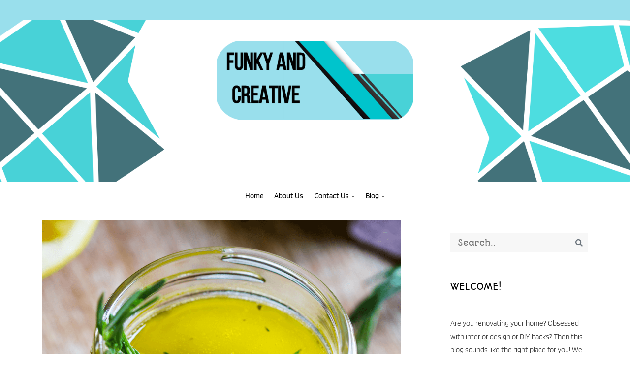

--- FILE ---
content_type: text/html; charset=UTF-8
request_url: https://funkyandcreative.com/essential-diy-natural-home-cleaning-products/
body_size: 15884
content:
<!DOCTYPE html>
<html lang="en-US" class="no-js no-svg">
<head>
    <meta charset="UTF-8">
    <meta name="viewport" content="width=device-width, initial-scale=1">
    <meta name='robots' content='index, follow, max-image-preview:large, max-snippet:-1, max-video-preview:-1' />

	<!-- This site is optimized with the Yoast SEO plugin v26.8 - https://yoast.com/product/yoast-seo-wordpress/ -->
	<title>Essential DIY Natural Home Cleaning Products &#8902; Funky and Creative</title>
	<link rel="canonical" href="https://funkyandcreative.com/essential-diy-natural-home-cleaning-products/" />
	<meta property="og:locale" content="en_US" />
	<meta property="og:type" content="article" />
	<meta property="og:title" content="Essential DIY Natural Home Cleaning Products &#8902; Funky and Creative" />
	<meta property="og:description" content="In the past few years, more people have begun to realize that we can drastically reduce the toxic chemicals in our homes. To maintain a clean and healthy home, you should consider adding these DIY natural alternatives to your cleaning arsenal! The Importance of DIY Natural Home Cleaning There is no question that effective and [&hellip;]" />
	<meta property="og:url" content="http://funkyandcreative.com/essential-diy-natural-home-cleaning-products/" />
	<meta property="og:site_name" content="Funky and Creative" />
	<meta property="article:published_time" content="2023-01-17T13:20:44+00:00" />
	<meta property="article:modified_time" content="2023-11-02T09:45:23+00:00" />
	<meta property="og:image" content="http://funkyandcreative.com/wp-content/uploads/2022/11/Essential-DIY-Natural-Home-Cleaning-Products-1.png" />
	<meta property="og:image:width" content="1080" />
	<meta property="og:image:height" content="1080" />
	<meta property="og:image:type" content="image/png" />
	<meta name="author" content="Rob-Anna-Jonny" />
	<meta name="twitter:card" content="summary_large_image" />
	<meta name="twitter:label1" content="Written by" />
	<meta name="twitter:data1" content="Rob-Anna-Jonny" />
	<meta name="twitter:label2" content="Est. reading time" />
	<meta name="twitter:data2" content="6 minutes" />
	<script type="application/ld+json" class="yoast-schema-graph">{"@context":"https://schema.org","@graph":[{"@type":"Article","@id":"http://funkyandcreative.com/essential-diy-natural-home-cleaning-products/#article","isPartOf":{"@id":"http://funkyandcreative.com/essential-diy-natural-home-cleaning-products/"},"author":{"name":"Rob-Anna-Jonny","@id":"http://funkyandcreative.com/#/schema/person/20e4728885c8c4b61f20bb6a25817938"},"headline":"Essential DIY Natural Home Cleaning Products","datePublished":"2023-01-17T13:20:44+00:00","dateModified":"2023-11-02T09:45:23+00:00","mainEntityOfPage":{"@id":"http://funkyandcreative.com/essential-diy-natural-home-cleaning-products/"},"wordCount":1264,"commentCount":0,"publisher":{"@id":"http://funkyandcreative.com/#/schema/person/20e4728885c8c4b61f20bb6a25817938"},"image":{"@id":"http://funkyandcreative.com/essential-diy-natural-home-cleaning-products/#primaryimage"},"thumbnailUrl":"https://funkyandcreative.com/wp-content/uploads/2022/11/Essential-DIY-Natural-Home-Cleaning-Products-1.png","articleSection":["Blog","Home DIY","Home Renovation"],"inLanguage":"en-US","potentialAction":[{"@type":"CommentAction","name":"Comment","target":["http://funkyandcreative.com/essential-diy-natural-home-cleaning-products/#respond"]}]},{"@type":"WebPage","@id":"http://funkyandcreative.com/essential-diy-natural-home-cleaning-products/","url":"http://funkyandcreative.com/essential-diy-natural-home-cleaning-products/","name":"Essential DIY Natural Home Cleaning Products &#8902; Funky and Creative","isPartOf":{"@id":"http://funkyandcreative.com/#website"},"primaryImageOfPage":{"@id":"http://funkyandcreative.com/essential-diy-natural-home-cleaning-products/#primaryimage"},"image":{"@id":"http://funkyandcreative.com/essential-diy-natural-home-cleaning-products/#primaryimage"},"thumbnailUrl":"https://funkyandcreative.com/wp-content/uploads/2022/11/Essential-DIY-Natural-Home-Cleaning-Products-1.png","datePublished":"2023-01-17T13:20:44+00:00","dateModified":"2023-11-02T09:45:23+00:00","breadcrumb":{"@id":"http://funkyandcreative.com/essential-diy-natural-home-cleaning-products/#breadcrumb"},"inLanguage":"en-US","potentialAction":[{"@type":"ReadAction","target":["http://funkyandcreative.com/essential-diy-natural-home-cleaning-products/"]}]},{"@type":"ImageObject","inLanguage":"en-US","@id":"http://funkyandcreative.com/essential-diy-natural-home-cleaning-products/#primaryimage","url":"https://funkyandcreative.com/wp-content/uploads/2022/11/Essential-DIY-Natural-Home-Cleaning-Products-1.png","contentUrl":"https://funkyandcreative.com/wp-content/uploads/2022/11/Essential-DIY-Natural-Home-Cleaning-Products-1.png","width":1080,"height":1080},{"@type":"BreadcrumbList","@id":"http://funkyandcreative.com/essential-diy-natural-home-cleaning-products/#breadcrumb","itemListElement":[{"@type":"ListItem","position":1,"name":"Home","item":"http://funkyandcreative.com/"},{"@type":"ListItem","position":2,"name":"Essential DIY Natural Home Cleaning Products"}]},{"@type":"WebSite","@id":"http://funkyandcreative.com/#website","url":"http://funkyandcreative.com/","name":"Funky and Creative","description":"","publisher":{"@id":"http://funkyandcreative.com/#/schema/person/20e4728885c8c4b61f20bb6a25817938"},"potentialAction":[{"@type":"SearchAction","target":{"@type":"EntryPoint","urlTemplate":"http://funkyandcreative.com/?s={search_term_string}"},"query-input":{"@type":"PropertyValueSpecification","valueRequired":true,"valueName":"search_term_string"}}],"inLanguage":"en-US"},{"@type":["Person","Organization"],"@id":"http://funkyandcreative.com/#/schema/person/20e4728885c8c4b61f20bb6a25817938","name":"Rob-Anna-Jonny","image":{"@type":"ImageObject","inLanguage":"en-US","@id":"http://funkyandcreative.com/#/schema/person/image/","url":"https://funkyandcreative.com/wp-content/uploads/2021/04/top-pic-1.png","contentUrl":"https://funkyandcreative.com/wp-content/uploads/2021/04/top-pic-1.png","width":500,"height":200,"caption":"Rob-Anna-Jonny"},"logo":{"@id":"http://funkyandcreative.com/#/schema/person/image/"},"sameAs":["http://www.funkyandcreative.com"]}]}</script>
	<!-- / Yoast SEO plugin. -->


<link href='https://fonts.gstatic.com' crossorigin rel='preconnect' />
<link rel="alternate" type="application/rss+xml" title="Funky and Creative &raquo; Feed" href="https://funkyandcreative.com/feed/" />
<link rel="alternate" type="application/rss+xml" title="Funky and Creative &raquo; Comments Feed" href="https://funkyandcreative.com/comments/feed/" />
<link rel="alternate" type="application/rss+xml" title="Funky and Creative &raquo; Essential DIY Natural Home Cleaning Products Comments Feed" href="https://funkyandcreative.com/essential-diy-natural-home-cleaning-products/feed/" />
<link rel="alternate" title="oEmbed (JSON)" type="application/json+oembed" href="https://funkyandcreative.com/wp-json/oembed/1.0/embed?url=https%3A%2F%2Ffunkyandcreative.com%2Fessential-diy-natural-home-cleaning-products%2F" />
<link rel="alternate" title="oEmbed (XML)" type="text/xml+oembed" href="https://funkyandcreative.com/wp-json/oembed/1.0/embed?url=https%3A%2F%2Ffunkyandcreative.com%2Fessential-diy-natural-home-cleaning-products%2F&#038;format=xml" />
<style id='wp-img-auto-sizes-contain-inline-css' type='text/css'>
img:is([sizes=auto i],[sizes^="auto," i]){contain-intrinsic-size:3000px 1500px}
/*# sourceURL=wp-img-auto-sizes-contain-inline-css */
</style>
<link rel='stylesheet' id='front-css-css' href='https://funkyandcreative.com/wp-content/plugins/fully-background-manager/assets/css/fbm_front.css?ver=6.9' type='text/css' media='all' />
<style id='wp-emoji-styles-inline-css' type='text/css'>

	img.wp-smiley, img.emoji {
		display: inline !important;
		border: none !important;
		box-shadow: none !important;
		height: 1em !important;
		width: 1em !important;
		margin: 0 0.07em !important;
		vertical-align: -0.1em !important;
		background: none !important;
		padding: 0 !important;
	}
/*# sourceURL=wp-emoji-styles-inline-css */
</style>
<style id='wp-block-library-inline-css' type='text/css'>
:root{--wp-block-synced-color:#7a00df;--wp-block-synced-color--rgb:122,0,223;--wp-bound-block-color:var(--wp-block-synced-color);--wp-editor-canvas-background:#ddd;--wp-admin-theme-color:#007cba;--wp-admin-theme-color--rgb:0,124,186;--wp-admin-theme-color-darker-10:#006ba1;--wp-admin-theme-color-darker-10--rgb:0,107,160.5;--wp-admin-theme-color-darker-20:#005a87;--wp-admin-theme-color-darker-20--rgb:0,90,135;--wp-admin-border-width-focus:2px}@media (min-resolution:192dpi){:root{--wp-admin-border-width-focus:1.5px}}.wp-element-button{cursor:pointer}:root .has-very-light-gray-background-color{background-color:#eee}:root .has-very-dark-gray-background-color{background-color:#313131}:root .has-very-light-gray-color{color:#eee}:root .has-very-dark-gray-color{color:#313131}:root .has-vivid-green-cyan-to-vivid-cyan-blue-gradient-background{background:linear-gradient(135deg,#00d084,#0693e3)}:root .has-purple-crush-gradient-background{background:linear-gradient(135deg,#34e2e4,#4721fb 50%,#ab1dfe)}:root .has-hazy-dawn-gradient-background{background:linear-gradient(135deg,#faaca8,#dad0ec)}:root .has-subdued-olive-gradient-background{background:linear-gradient(135deg,#fafae1,#67a671)}:root .has-atomic-cream-gradient-background{background:linear-gradient(135deg,#fdd79a,#004a59)}:root .has-nightshade-gradient-background{background:linear-gradient(135deg,#330968,#31cdcf)}:root .has-midnight-gradient-background{background:linear-gradient(135deg,#020381,#2874fc)}:root{--wp--preset--font-size--normal:16px;--wp--preset--font-size--huge:42px}.has-regular-font-size{font-size:1em}.has-larger-font-size{font-size:2.625em}.has-normal-font-size{font-size:var(--wp--preset--font-size--normal)}.has-huge-font-size{font-size:var(--wp--preset--font-size--huge)}.has-text-align-center{text-align:center}.has-text-align-left{text-align:left}.has-text-align-right{text-align:right}.has-fit-text{white-space:nowrap!important}#end-resizable-editor-section{display:none}.aligncenter{clear:both}.items-justified-left{justify-content:flex-start}.items-justified-center{justify-content:center}.items-justified-right{justify-content:flex-end}.items-justified-space-between{justify-content:space-between}.screen-reader-text{border:0;clip-path:inset(50%);height:1px;margin:-1px;overflow:hidden;padding:0;position:absolute;width:1px;word-wrap:normal!important}.screen-reader-text:focus{background-color:#ddd;clip-path:none;color:#444;display:block;font-size:1em;height:auto;left:5px;line-height:normal;padding:15px 23px 14px;text-decoration:none;top:5px;width:auto;z-index:100000}html :where(.has-border-color){border-style:solid}html :where([style*=border-top-color]){border-top-style:solid}html :where([style*=border-right-color]){border-right-style:solid}html :where([style*=border-bottom-color]){border-bottom-style:solid}html :where([style*=border-left-color]){border-left-style:solid}html :where([style*=border-width]){border-style:solid}html :where([style*=border-top-width]){border-top-style:solid}html :where([style*=border-right-width]){border-right-style:solid}html :where([style*=border-bottom-width]){border-bottom-style:solid}html :where([style*=border-left-width]){border-left-style:solid}html :where(img[class*=wp-image-]){height:auto;max-width:100%}:where(figure){margin:0 0 1em}html :where(.is-position-sticky){--wp-admin--admin-bar--position-offset:var(--wp-admin--admin-bar--height,0px)}@media screen and (max-width:600px){html :where(.is-position-sticky){--wp-admin--admin-bar--position-offset:0px}}

/*# sourceURL=wp-block-library-inline-css */
</style><style id='global-styles-inline-css' type='text/css'>
:root{--wp--preset--aspect-ratio--square: 1;--wp--preset--aspect-ratio--4-3: 4/3;--wp--preset--aspect-ratio--3-4: 3/4;--wp--preset--aspect-ratio--3-2: 3/2;--wp--preset--aspect-ratio--2-3: 2/3;--wp--preset--aspect-ratio--16-9: 16/9;--wp--preset--aspect-ratio--9-16: 9/16;--wp--preset--color--black: #000000;--wp--preset--color--cyan-bluish-gray: #abb8c3;--wp--preset--color--white: #ffffff;--wp--preset--color--pale-pink: #f78da7;--wp--preset--color--vivid-red: #cf2e2e;--wp--preset--color--luminous-vivid-orange: #ff6900;--wp--preset--color--luminous-vivid-amber: #fcb900;--wp--preset--color--light-green-cyan: #7bdcb5;--wp--preset--color--vivid-green-cyan: #00d084;--wp--preset--color--pale-cyan-blue: #8ed1fc;--wp--preset--color--vivid-cyan-blue: #0693e3;--wp--preset--color--vivid-purple: #9b51e0;--wp--preset--gradient--vivid-cyan-blue-to-vivid-purple: linear-gradient(135deg,rgb(6,147,227) 0%,rgb(155,81,224) 100%);--wp--preset--gradient--light-green-cyan-to-vivid-green-cyan: linear-gradient(135deg,rgb(122,220,180) 0%,rgb(0,208,130) 100%);--wp--preset--gradient--luminous-vivid-amber-to-luminous-vivid-orange: linear-gradient(135deg,rgb(252,185,0) 0%,rgb(255,105,0) 100%);--wp--preset--gradient--luminous-vivid-orange-to-vivid-red: linear-gradient(135deg,rgb(255,105,0) 0%,rgb(207,46,46) 100%);--wp--preset--gradient--very-light-gray-to-cyan-bluish-gray: linear-gradient(135deg,rgb(238,238,238) 0%,rgb(169,184,195) 100%);--wp--preset--gradient--cool-to-warm-spectrum: linear-gradient(135deg,rgb(74,234,220) 0%,rgb(151,120,209) 20%,rgb(207,42,186) 40%,rgb(238,44,130) 60%,rgb(251,105,98) 80%,rgb(254,248,76) 100%);--wp--preset--gradient--blush-light-purple: linear-gradient(135deg,rgb(255,206,236) 0%,rgb(152,150,240) 100%);--wp--preset--gradient--blush-bordeaux: linear-gradient(135deg,rgb(254,205,165) 0%,rgb(254,45,45) 50%,rgb(107,0,62) 100%);--wp--preset--gradient--luminous-dusk: linear-gradient(135deg,rgb(255,203,112) 0%,rgb(199,81,192) 50%,rgb(65,88,208) 100%);--wp--preset--gradient--pale-ocean: linear-gradient(135deg,rgb(255,245,203) 0%,rgb(182,227,212) 50%,rgb(51,167,181) 100%);--wp--preset--gradient--electric-grass: linear-gradient(135deg,rgb(202,248,128) 0%,rgb(113,206,126) 100%);--wp--preset--gradient--midnight: linear-gradient(135deg,rgb(2,3,129) 0%,rgb(40,116,252) 100%);--wp--preset--font-size--small: 13px;--wp--preset--font-size--medium: 20px;--wp--preset--font-size--large: 36px;--wp--preset--font-size--x-large: 42px;--wp--preset--font-family--blinker: Blinker;--wp--preset--font-family--autour-one: Autour One;--wp--preset--spacing--20: 0.44rem;--wp--preset--spacing--30: 0.67rem;--wp--preset--spacing--40: 1rem;--wp--preset--spacing--50: 1.5rem;--wp--preset--spacing--60: 2.25rem;--wp--preset--spacing--70: 3.38rem;--wp--preset--spacing--80: 5.06rem;--wp--preset--shadow--natural: 6px 6px 9px rgba(0, 0, 0, 0.2);--wp--preset--shadow--deep: 12px 12px 50px rgba(0, 0, 0, 0.4);--wp--preset--shadow--sharp: 6px 6px 0px rgba(0, 0, 0, 0.2);--wp--preset--shadow--outlined: 6px 6px 0px -3px rgb(255, 255, 255), 6px 6px rgb(0, 0, 0);--wp--preset--shadow--crisp: 6px 6px 0px rgb(0, 0, 0);}:where(.is-layout-flex){gap: 0.5em;}:where(.is-layout-grid){gap: 0.5em;}body .is-layout-flex{display: flex;}.is-layout-flex{flex-wrap: wrap;align-items: center;}.is-layout-flex > :is(*, div){margin: 0;}body .is-layout-grid{display: grid;}.is-layout-grid > :is(*, div){margin: 0;}:where(.wp-block-columns.is-layout-flex){gap: 2em;}:where(.wp-block-columns.is-layout-grid){gap: 2em;}:where(.wp-block-post-template.is-layout-flex){gap: 1.25em;}:where(.wp-block-post-template.is-layout-grid){gap: 1.25em;}.has-black-color{color: var(--wp--preset--color--black) !important;}.has-cyan-bluish-gray-color{color: var(--wp--preset--color--cyan-bluish-gray) !important;}.has-white-color{color: var(--wp--preset--color--white) !important;}.has-pale-pink-color{color: var(--wp--preset--color--pale-pink) !important;}.has-vivid-red-color{color: var(--wp--preset--color--vivid-red) !important;}.has-luminous-vivid-orange-color{color: var(--wp--preset--color--luminous-vivid-orange) !important;}.has-luminous-vivid-amber-color{color: var(--wp--preset--color--luminous-vivid-amber) !important;}.has-light-green-cyan-color{color: var(--wp--preset--color--light-green-cyan) !important;}.has-vivid-green-cyan-color{color: var(--wp--preset--color--vivid-green-cyan) !important;}.has-pale-cyan-blue-color{color: var(--wp--preset--color--pale-cyan-blue) !important;}.has-vivid-cyan-blue-color{color: var(--wp--preset--color--vivid-cyan-blue) !important;}.has-vivid-purple-color{color: var(--wp--preset--color--vivid-purple) !important;}.has-black-background-color{background-color: var(--wp--preset--color--black) !important;}.has-cyan-bluish-gray-background-color{background-color: var(--wp--preset--color--cyan-bluish-gray) !important;}.has-white-background-color{background-color: var(--wp--preset--color--white) !important;}.has-pale-pink-background-color{background-color: var(--wp--preset--color--pale-pink) !important;}.has-vivid-red-background-color{background-color: var(--wp--preset--color--vivid-red) !important;}.has-luminous-vivid-orange-background-color{background-color: var(--wp--preset--color--luminous-vivid-orange) !important;}.has-luminous-vivid-amber-background-color{background-color: var(--wp--preset--color--luminous-vivid-amber) !important;}.has-light-green-cyan-background-color{background-color: var(--wp--preset--color--light-green-cyan) !important;}.has-vivid-green-cyan-background-color{background-color: var(--wp--preset--color--vivid-green-cyan) !important;}.has-pale-cyan-blue-background-color{background-color: var(--wp--preset--color--pale-cyan-blue) !important;}.has-vivid-cyan-blue-background-color{background-color: var(--wp--preset--color--vivid-cyan-blue) !important;}.has-vivid-purple-background-color{background-color: var(--wp--preset--color--vivid-purple) !important;}.has-black-border-color{border-color: var(--wp--preset--color--black) !important;}.has-cyan-bluish-gray-border-color{border-color: var(--wp--preset--color--cyan-bluish-gray) !important;}.has-white-border-color{border-color: var(--wp--preset--color--white) !important;}.has-pale-pink-border-color{border-color: var(--wp--preset--color--pale-pink) !important;}.has-vivid-red-border-color{border-color: var(--wp--preset--color--vivid-red) !important;}.has-luminous-vivid-orange-border-color{border-color: var(--wp--preset--color--luminous-vivid-orange) !important;}.has-luminous-vivid-amber-border-color{border-color: var(--wp--preset--color--luminous-vivid-amber) !important;}.has-light-green-cyan-border-color{border-color: var(--wp--preset--color--light-green-cyan) !important;}.has-vivid-green-cyan-border-color{border-color: var(--wp--preset--color--vivid-green-cyan) !important;}.has-pale-cyan-blue-border-color{border-color: var(--wp--preset--color--pale-cyan-blue) !important;}.has-vivid-cyan-blue-border-color{border-color: var(--wp--preset--color--vivid-cyan-blue) !important;}.has-vivid-purple-border-color{border-color: var(--wp--preset--color--vivid-purple) !important;}.has-vivid-cyan-blue-to-vivid-purple-gradient-background{background: var(--wp--preset--gradient--vivid-cyan-blue-to-vivid-purple) !important;}.has-light-green-cyan-to-vivid-green-cyan-gradient-background{background: var(--wp--preset--gradient--light-green-cyan-to-vivid-green-cyan) !important;}.has-luminous-vivid-amber-to-luminous-vivid-orange-gradient-background{background: var(--wp--preset--gradient--luminous-vivid-amber-to-luminous-vivid-orange) !important;}.has-luminous-vivid-orange-to-vivid-red-gradient-background{background: var(--wp--preset--gradient--luminous-vivid-orange-to-vivid-red) !important;}.has-very-light-gray-to-cyan-bluish-gray-gradient-background{background: var(--wp--preset--gradient--very-light-gray-to-cyan-bluish-gray) !important;}.has-cool-to-warm-spectrum-gradient-background{background: var(--wp--preset--gradient--cool-to-warm-spectrum) !important;}.has-blush-light-purple-gradient-background{background: var(--wp--preset--gradient--blush-light-purple) !important;}.has-blush-bordeaux-gradient-background{background: var(--wp--preset--gradient--blush-bordeaux) !important;}.has-luminous-dusk-gradient-background{background: var(--wp--preset--gradient--luminous-dusk) !important;}.has-pale-ocean-gradient-background{background: var(--wp--preset--gradient--pale-ocean) !important;}.has-electric-grass-gradient-background{background: var(--wp--preset--gradient--electric-grass) !important;}.has-midnight-gradient-background{background: var(--wp--preset--gradient--midnight) !important;}.has-small-font-size{font-size: var(--wp--preset--font-size--small) !important;}.has-medium-font-size{font-size: var(--wp--preset--font-size--medium) !important;}.has-large-font-size{font-size: var(--wp--preset--font-size--large) !important;}.has-x-large-font-size{font-size: var(--wp--preset--font-size--x-large) !important;}.has-blinker-font-family{font-family: var(--wp--preset--font-family--blinker) !important;}.has-autour-one-font-family{font-family: var(--wp--preset--font-family--autour-one) !important;}
/*# sourceURL=global-styles-inline-css */
</style>

<style id='classic-theme-styles-inline-css' type='text/css'>
/*! This file is auto-generated */
.wp-block-button__link{color:#fff;background-color:#32373c;border-radius:9999px;box-shadow:none;text-decoration:none;padding:calc(.667em + 2px) calc(1.333em + 2px);font-size:1.125em}.wp-block-file__button{background:#32373c;color:#fff;text-decoration:none}
/*# sourceURL=/wp-includes/css/classic-themes.min.css */
</style>
<link rel='stylesheet' id='nasio-css-css' href='https://funkyandcreative.com/wp-content/themes/nasio/style.min.css?ver=2.3.2' type='text/css' media='all' />
<link rel='stylesheet' id='animate-css' href='https://funkyandcreative.com/wp-content/plugins/powerpack-addon-for-beaver-builder/assets/css/animate.min.css?ver=3.5.1' type='text/css' media='all' />
<script type="text/javascript" src="https://funkyandcreative.com/wp-includes/js/jquery/jquery.min.js?ver=3.7.1" id="jquery-core-js"></script>
<script type="text/javascript" src="https://funkyandcreative.com/wp-includes/js/jquery/jquery-migrate.min.js?ver=3.4.1" id="jquery-migrate-js"></script>
<link rel="https://api.w.org/" href="https://funkyandcreative.com/wp-json/" /><link rel="alternate" title="JSON" type="application/json" href="https://funkyandcreative.com/wp-json/wp/v2/posts/481" /><link rel="EditURI" type="application/rsd+xml" title="RSD" href="https://funkyandcreative.com/xmlrpc.php?rsd" />
<meta name="generator" content="WordPress 6.9" />
<link rel='shortlink' href='https://funkyandcreative.com/?p=481' />
    <style type="text/css">
    h1, h2, h3 {
        color: #000;
    }
    .top-bar {
        background-color: #99dfec;
	}
		.site-title a {
		color: #blank;
	}
	    header .navbar a {
        color: #000000	}

    </style>
    	
	<style type="text/css">
	body.dark-mode #content, 
	body.dark-mode header, 
	body.dark-mode #content *:not(.post-meta):not(a),
	.dark-mode .site-footer {
        background-color: #393939;
	}
	</style> 
	
		
	<style type="text/css">
	.default.custom_logo{
		display: inline	}
	</style> 
	
	<meta property="og:image" content="https://funkyandcreative.com/wp-content/uploads/2022/11/Essential-DIY-Natural-Home-Cleaning-Products-1.png" />    
    <style type="text/css">

    .header-image {
        height: 330px;
        background-repeat: no-repeat;
        background-size: cover;
        background-position: center;
        position: relative;
        padding-bottom: .7em;
    }
    .site-title {
        bottom: 5px;
        left: 0;
        right: 0;
        position: absolute;
        width: 100%;
    }

</style>
<style type="text/css" id="custom-background-css">
body.custom-background { background-color: #ffffff; background-image: url("https://funkyandcreative.com/wp-content/uploads/2021/04/background.png"); background-position: left top; background-size: cover; background-repeat: no-repeat; background-attachment: fixed; }
</style>
	<link rel="icon" href="https://funkyandcreative.com/wp-content/uploads/2021/04/logo-150x150.png" sizes="32x32" />
<link rel="icon" href="https://funkyandcreative.com/wp-content/uploads/2021/04/logo-300x300.png" sizes="192x192" />
<link rel="apple-touch-icon" href="https://funkyandcreative.com/wp-content/uploads/2021/04/logo-300x300.png" />
<meta name="msapplication-TileImage" content="https://funkyandcreative.com/wp-content/uploads/2021/04/logo-300x300.png" />
	<!-- Fonts Plugin CSS - https://fontsplugin.com/ -->
	<style>
		/* Cached: January 21, 2026 at 10:49am */
/* latin-ext */
@font-face {
  font-family: 'Autour One';
  font-style: normal;
  font-weight: 400;
  font-display: swap;
  src: url(https://fonts.gstatic.com/s/autourone/v25/UqyVK80cP25l3fJgbdfbo5BcV_cx.woff2) format('woff2');
  unicode-range: U+0100-02BA, U+02BD-02C5, U+02C7-02CC, U+02CE-02D7, U+02DD-02FF, U+0304, U+0308, U+0329, U+1D00-1DBF, U+1E00-1E9F, U+1EF2-1EFF, U+2020, U+20A0-20AB, U+20AD-20C0, U+2113, U+2C60-2C7F, U+A720-A7FF;
}
/* latin */
@font-face {
  font-family: 'Autour One';
  font-style: normal;
  font-weight: 400;
  font-display: swap;
  src: url(https://fonts.gstatic.com/s/autourone/v25/UqyVK80cP25l3fJgbdfbo55cVw.woff2) format('woff2');
  unicode-range: U+0000-00FF, U+0131, U+0152-0153, U+02BB-02BC, U+02C6, U+02DA, U+02DC, U+0304, U+0308, U+0329, U+2000-206F, U+20AC, U+2122, U+2191, U+2193, U+2212, U+2215, U+FEFF, U+FFFD;
}
/* latin-ext */
@font-face {
  font-family: 'Blinker';
  font-style: normal;
  font-weight: 100;
  font-display: swap;
  src: url(https://fonts.gstatic.com/s/blinker/v14/cIf_MaFatEE-VTaP_E2RbUEDoIs.woff2) format('woff2');
  unicode-range: U+0100-02BA, U+02BD-02C5, U+02C7-02CC, U+02CE-02D7, U+02DD-02FF, U+0304, U+0308, U+0329, U+1D00-1DBF, U+1E00-1E9F, U+1EF2-1EFF, U+2020, U+20A0-20AB, U+20AD-20C0, U+2113, U+2C60-2C7F, U+A720-A7FF;
}
/* latin */
@font-face {
  font-family: 'Blinker';
  font-style: normal;
  font-weight: 100;
  font-display: swap;
  src: url(https://fonts.gstatic.com/s/blinker/v14/cIf_MaFatEE-VTaP_E2RY0ED.woff2) format('woff2');
  unicode-range: U+0000-00FF, U+0131, U+0152-0153, U+02BB-02BC, U+02C6, U+02DA, U+02DC, U+0304, U+0308, U+0329, U+2000-206F, U+20AC, U+2122, U+2191, U+2193, U+2212, U+2215, U+FEFF, U+FFFD;
}
/* latin-ext */
@font-face {
  font-family: 'Blinker';
  font-style: normal;
  font-weight: 200;
  font-display: swap;
  src: url(https://fonts.gstatic.com/s/blinker/v14/cIf4MaFatEE-VTaP_OGAdGgmnbJk.woff2) format('woff2');
  unicode-range: U+0100-02BA, U+02BD-02C5, U+02C7-02CC, U+02CE-02D7, U+02DD-02FF, U+0304, U+0308, U+0329, U+1D00-1DBF, U+1E00-1E9F, U+1EF2-1EFF, U+2020, U+20A0-20AB, U+20AD-20C0, U+2113, U+2C60-2C7F, U+A720-A7FF;
}
/* latin */
@font-face {
  font-family: 'Blinker';
  font-style: normal;
  font-weight: 200;
  font-display: swap;
  src: url(https://fonts.gstatic.com/s/blinker/v14/cIf4MaFatEE-VTaP_OGAdGYmnQ.woff2) format('woff2');
  unicode-range: U+0000-00FF, U+0131, U+0152-0153, U+02BB-02BC, U+02C6, U+02DA, U+02DC, U+0304, U+0308, U+0329, U+2000-206F, U+20AC, U+2122, U+2191, U+2193, U+2212, U+2215, U+FEFF, U+FFFD;
}
/* latin-ext */
@font-face {
  font-family: 'Blinker';
  font-style: normal;
  font-weight: 300;
  font-display: swap;
  src: url(https://fonts.gstatic.com/s/blinker/v14/cIf4MaFatEE-VTaP_IWDdGgmnbJk.woff2) format('woff2');
  unicode-range: U+0100-02BA, U+02BD-02C5, U+02C7-02CC, U+02CE-02D7, U+02DD-02FF, U+0304, U+0308, U+0329, U+1D00-1DBF, U+1E00-1E9F, U+1EF2-1EFF, U+2020, U+20A0-20AB, U+20AD-20C0, U+2113, U+2C60-2C7F, U+A720-A7FF;
}
/* latin */
@font-face {
  font-family: 'Blinker';
  font-style: normal;
  font-weight: 300;
  font-display: swap;
  src: url(https://fonts.gstatic.com/s/blinker/v14/cIf4MaFatEE-VTaP_IWDdGYmnQ.woff2) format('woff2');
  unicode-range: U+0000-00FF, U+0131, U+0152-0153, U+02BB-02BC, U+02C6, U+02DA, U+02DC, U+0304, U+0308, U+0329, U+2000-206F, U+20AC, U+2122, U+2191, U+2193, U+2212, U+2215, U+FEFF, U+FFFD;
}
/* latin-ext */
@font-face {
  font-family: 'Blinker';
  font-style: normal;
  font-weight: 400;
  font-display: swap;
  src: url(https://fonts.gstatic.com/s/blinker/v14/cIf9MaFatEE-VTaP9CChYVkH.woff2) format('woff2');
  unicode-range: U+0100-02BA, U+02BD-02C5, U+02C7-02CC, U+02CE-02D7, U+02DD-02FF, U+0304, U+0308, U+0329, U+1D00-1DBF, U+1E00-1E9F, U+1EF2-1EFF, U+2020, U+20A0-20AB, U+20AD-20C0, U+2113, U+2C60-2C7F, U+A720-A7FF;
}
/* latin */
@font-face {
  font-family: 'Blinker';
  font-style: normal;
  font-weight: 400;
  font-display: swap;
  src: url(https://fonts.gstatic.com/s/blinker/v14/cIf9MaFatEE-VTaP9C6hYQ.woff2) format('woff2');
  unicode-range: U+0000-00FF, U+0131, U+0152-0153, U+02BB-02BC, U+02C6, U+02DA, U+02DC, U+0304, U+0308, U+0329, U+2000-206F, U+20AC, U+2122, U+2191, U+2193, U+2212, U+2215, U+FEFF, U+FFFD;
}
/* latin-ext */
@font-face {
  font-family: 'Blinker';
  font-style: normal;
  font-weight: 600;
  font-display: swap;
  src: url(https://fonts.gstatic.com/s/blinker/v14/cIf4MaFatEE-VTaP_PGFdGgmnbJk.woff2) format('woff2');
  unicode-range: U+0100-02BA, U+02BD-02C5, U+02C7-02CC, U+02CE-02D7, U+02DD-02FF, U+0304, U+0308, U+0329, U+1D00-1DBF, U+1E00-1E9F, U+1EF2-1EFF, U+2020, U+20A0-20AB, U+20AD-20C0, U+2113, U+2C60-2C7F, U+A720-A7FF;
}
/* latin */
@font-face {
  font-family: 'Blinker';
  font-style: normal;
  font-weight: 600;
  font-display: swap;
  src: url(https://fonts.gstatic.com/s/blinker/v14/cIf4MaFatEE-VTaP_PGFdGYmnQ.woff2) format('woff2');
  unicode-range: U+0000-00FF, U+0131, U+0152-0153, U+02BB-02BC, U+02C6, U+02DA, U+02DC, U+0304, U+0308, U+0329, U+2000-206F, U+20AC, U+2122, U+2191, U+2193, U+2212, U+2215, U+FEFF, U+FFFD;
}
/* latin-ext */
@font-face {
  font-family: 'Blinker';
  font-style: normal;
  font-weight: 700;
  font-display: swap;
  src: url(https://fonts.gstatic.com/s/blinker/v14/cIf4MaFatEE-VTaP_JWEdGgmnbJk.woff2) format('woff2');
  unicode-range: U+0100-02BA, U+02BD-02C5, U+02C7-02CC, U+02CE-02D7, U+02DD-02FF, U+0304, U+0308, U+0329, U+1D00-1DBF, U+1E00-1E9F, U+1EF2-1EFF, U+2020, U+20A0-20AB, U+20AD-20C0, U+2113, U+2C60-2C7F, U+A720-A7FF;
}
/* latin */
@font-face {
  font-family: 'Blinker';
  font-style: normal;
  font-weight: 700;
  font-display: swap;
  src: url(https://fonts.gstatic.com/s/blinker/v14/cIf4MaFatEE-VTaP_JWEdGYmnQ.woff2) format('woff2');
  unicode-range: U+0000-00FF, U+0131, U+0152-0153, U+02BB-02BC, U+02C6, U+02DA, U+02DC, U+0304, U+0308, U+0329, U+2000-206F, U+20AC, U+2122, U+2191, U+2193, U+2212, U+2215, U+FEFF, U+FFFD;
}
/* latin-ext */
@font-face {
  font-family: 'Blinker';
  font-style: normal;
  font-weight: 800;
  font-display: swap;
  src: url(https://fonts.gstatic.com/s/blinker/v14/cIf4MaFatEE-VTaP_ImHdGgmnbJk.woff2) format('woff2');
  unicode-range: U+0100-02BA, U+02BD-02C5, U+02C7-02CC, U+02CE-02D7, U+02DD-02FF, U+0304, U+0308, U+0329, U+1D00-1DBF, U+1E00-1E9F, U+1EF2-1EFF, U+2020, U+20A0-20AB, U+20AD-20C0, U+2113, U+2C60-2C7F, U+A720-A7FF;
}
/* latin */
@font-face {
  font-family: 'Blinker';
  font-style: normal;
  font-weight: 800;
  font-display: swap;
  src: url(https://fonts.gstatic.com/s/blinker/v14/cIf4MaFatEE-VTaP_ImHdGYmnQ.woff2) format('woff2');
  unicode-range: U+0000-00FF, U+0131, U+0152-0153, U+02BB-02BC, U+02C6, U+02DA, U+02DC, U+0304, U+0308, U+0329, U+2000-206F, U+20AC, U+2122, U+2191, U+2193, U+2212, U+2215, U+FEFF, U+FFFD;
}
/* latin-ext */
@font-face {
  font-family: 'Blinker';
  font-style: normal;
  font-weight: 900;
  font-display: swap;
  src: url(https://fonts.gstatic.com/s/blinker/v14/cIf4MaFatEE-VTaP_K2GdGgmnbJk.woff2) format('woff2');
  unicode-range: U+0100-02BA, U+02BD-02C5, U+02C7-02CC, U+02CE-02D7, U+02DD-02FF, U+0304, U+0308, U+0329, U+1D00-1DBF, U+1E00-1E9F, U+1EF2-1EFF, U+2020, U+20A0-20AB, U+20AD-20C0, U+2113, U+2C60-2C7F, U+A720-A7FF;
}
/* latin */
@font-face {
  font-family: 'Blinker';
  font-style: normal;
  font-weight: 900;
  font-display: swap;
  src: url(https://fonts.gstatic.com/s/blinker/v14/cIf4MaFatEE-VTaP_K2GdGYmnQ.woff2) format('woff2');
  unicode-range: U+0000-00FF, U+0131, U+0152-0153, U+02BB-02BC, U+02C6, U+02DA, U+02DC, U+0304, U+0308, U+0329, U+2000-206F, U+20AC, U+2122, U+2191, U+2193, U+2212, U+2215, U+FEFF, U+FFFD;
}

:root {
--font-base: Blinker;
--font-headings: Autour One;
--font-input: Autour One;
}
body, #content, .entry-content, .post-content, .page-content, .post-excerpt, .entry-summary, .entry-excerpt, .widget-area, .widget, .sidebar, #sidebar, footer, .footer, #footer, .site-footer {
font-family: "Blinker";
 }
#site-title, .site-title, #site-title a, .site-title a, .entry-title, .entry-title a, h1, h2, h3, h4, h5, h6, .widget-title, .elementor-heading-title {
font-family: "Autour One";
 }
button, .button, input, select, textarea, .wp-block-button, .wp-block-button__link {
font-family: "Autour One";
 }
#site-title, .site-title, #site-title a, .site-title a, #site-logo, #site-logo a, #logo, #logo a, .logo, .logo a, .wp-block-site-title, .wp-block-site-title a {
font-family: "Autour One";
 }
#site-description, .site-description, #site-tagline, .site-tagline, .wp-block-site-tagline {
font-family: "Blinker";
 }
.entry-content, .entry-content p, .post-content, .page-content, .post-excerpt, .entry-summary, .entry-excerpt, .excerpt, .excerpt p, .type-post p, .type-page p, .wp-block-post-content, .wp-block-post-excerpt, .elementor, .elementor p {
font-family: "Blinker";
 }
.wp-block-post-title, .wp-block-post-title a, .entry-title, .entry-title a, .post-title, .post-title a, .page-title, .entry-content h1, #content h1, .type-post h1, .type-page h1, .elementor h1 {
font-family: "Autour One";
 }
.entry-content h2, .post-content h2, .page-content h2, #content h2, .type-post h2, .type-page h2, .elementor h2 {
font-family: "Autour One";
 }
.entry-content h3, .post-content h3, .page-content h3, #content h3, .type-post h3, .type-page h3, .elementor h3 {
font-family: "Autour One";
 }
.entry-content h4, .post-content h4, .page-content h4, #content h4, .type-post h4, .type-page h4, .elementor h4 {
font-family: "Autour One";
 }
.entry-content h5, .post-content h5, .page-content h5, #content h5, .type-post h5, .type-page h5, .elementor h5 {
font-family: "Autour One";
 }
.entry-content h6, .post-content h6, .page-content h6, #content h6, .type-post h6, .type-page h6, .elementor h6 {
font-family: "Autour One";
 }
.widget-title, .widget-area h1, .widget-area h2, .widget-area h3, .widget-area h4, .widget-area h5, .widget-area h6, #secondary h1, #secondary h2, #secondary h3, #secondary h4, #secondary h5, #secondary h6 {
font-family: "Autour One";
 }
.widget-area, .widget, .sidebar, #sidebar, #secondary {
font-family: "Blinker";
 }
footer h1, footer h2, footer h3, footer h4, footer h5, footer h6, .footer h1, .footer h2, .footer h3, .footer h4, .footer h5, .footer h6, #footer h1, #footer h2, #footer h3, #footer h4, #footer h5, #footer h6 {
font-family: "Autour One";
 }
footer, #footer, .footer, .site-footer {
font-family: "Blinker";
 }
	</style>
	<!-- Fonts Plugin CSS -->
	<link rel='stylesheet' id='mediaelement-css' href='https://funkyandcreative.com/wp-includes/js/mediaelement/mediaelementplayer-legacy.min.css?ver=4.2.17' type='text/css' media='all' />
<link rel='stylesheet' id='wp-mediaelement-css' href='https://funkyandcreative.com/wp-includes/js/mediaelement/wp-mediaelement.min.css?ver=6.9' type='text/css' media='all' />
<link rel='stylesheet' id='font-awesome-5-css' href='https://funkyandcreative.com/wp-content/plugins/beaver-builder-lite-version/fonts/fontawesome/5.15.4/css/all.min.css?ver=2.9.4.2' type='text/css' media='all' />
<link rel='stylesheet' id='font-awesome-css' href='https://funkyandcreative.com/wp-content/plugins/beaver-builder-lite-version/fonts/fontawesome/5.15.4/css/v4-shims.min.css?ver=2.9.4.2' type='text/css' media='all' />
<link rel='stylesheet' id='Merriweather-css' href='//fonts.googleapis.com/css?family=Merriweather&#038;display=swap&#038;ver=6.9' type='text/css' media='all' />
<link rel='stylesheet' id='OpenSans-css' href='//fonts.googleapis.com/css2?family=Open+Sans%3Awght%40300%3B400&#038;display=swap&#038;ver=6.9' type='text/css' media='all' />
</head>
<body class="wp-singular post-template-default single single-post postid-481 single-format-standard custom-background wp-custom-logo wp-theme-nasio fl-builder-lite-2-9-4-2 fl-no-js fully-background">
        <main id="root" class="wrap" >
        <header role="banner">
            <div class="top-bar">
                <div class="container">
                    <div class="row">
                        <div class="social">
                        <a class="screen-reader-text skip-link" href="#site-navigation">Skip to main menu</a>
                        <a class="screen-reader-text skip-link" href="#content">Skip to content</a>
                                                    </div>
                    </div>
                </div>
            </div>

            <div class="header-wrapper">
                <div class="row header-image"                     style="background-image:url(https://funkyandcreative.com/wp-content/uploads/2021/04/header-2.png);" >
                    <div class="header-wrapper text-center">
                        <div class="toggle-icon absolute-toggle d-block" data-toggle="collapse"
                            data-target="#navbarMenu" aria-controls="navbarMenu" aria-expanded="false"
                            aria-label="Toggle navigation" role="button"><span class="burger-lines"></span>
                        </div>
                            <a href="https://funkyandcreative.com">
                                            <img class="custom_logo" src="https://funkyandcreative.com/wp-content/uploads/2021/04/top-pic-1.png" alt="site-logo" /></a>                    </div>
                </div>
            </div>
            <!--Navigation-->
            <nav id="site-navigation" class="navbar navbar-expand-lg nav" role="navigation"
    aria-label="Top Menu">
    <div class="container">
        <div class="navbar-collapse collapse" id="navbarMenu">
            <ul id="top-menu" class="navbar-nav mx-auto"><li id="menu-item-323" class="menu-item menu-item-type-post_type menu-item-object-page menu-item-home menu-item-323"><a href="https://funkyandcreative.com/">Home</a></li>
<li id="menu-item-23" class="menu-item menu-item-type-post_type menu-item-object-page menu-item-23"><a href="https://funkyandcreative.com/about-us/">About Us</a></li>
<li id="menu-item-24" class="menu-item menu-item-type-post_type menu-item-object-page menu-item-has-children menu-item-24"><a href="https://funkyandcreative.com/contact-us/" aria-haspopup="true" aria-expanded="false">Contact Us</a>
<ul class="sub-menu">
	<li id="menu-item-26" class="menu-item menu-item-type-post_type menu-item-object-page menu-item-26"><a href="https://funkyandcreative.com/privacy-policy/">Privacy Policy</a></li>
</ul>
</li>
<li id="menu-item-324" class="menu-item menu-item-type-taxonomy menu-item-object-category current-post-ancestor current-menu-parent current-post-parent menu-item-has-children menu-item-324"><a href="https://funkyandcreative.com/category/blog/" aria-haspopup="true" aria-expanded="false">Blog</a>
<ul class="sub-menu">
	<li id="menu-item-325" class="menu-item menu-item-type-taxonomy menu-item-object-category menu-item-325"><a href="https://funkyandcreative.com/category/home-decor/">Home Decor</a></li>
	<li id="menu-item-326" class="menu-item menu-item-type-taxonomy menu-item-object-category current-post-ancestor current-menu-parent current-post-parent menu-item-326"><a href="https://funkyandcreative.com/category/home-diy/">Home DIY</a></li>
	<li id="menu-item-327" class="menu-item menu-item-type-taxonomy menu-item-object-category current-post-ancestor current-menu-parent current-post-parent menu-item-327"><a href="https://funkyandcreative.com/category/home-renovation/">Home Renovation</a></li>
</ul>
</li>
</ul>
        </div>
    </div>
</nav><!-- #site-navigation -->        </header>
<section id="content" class="site-section">
    <div class="container">
        <div class="row blog-entries single-post">
            <div class="main-content">
			
<article id="post-481" class="post-481 post type-post status-publish format-standard has-post-thumbnail hentry category-blog category-home-diy category-home-renovation">

    <header class="entry-header">
        <img   src="https://funkyandcreative.com/wp-content/uploads/2022/11/Essential-DIY-Natural-Home-Cleaning-Products-1.png" class="attachment-full size-full wp-post-image" alt="" decoding="async" fetchpriority="high" srcset="https://funkyandcreative.com/wp-content/uploads/2022/11/Essential-DIY-Natural-Home-Cleaning-Products-1.png 1080w, https://funkyandcreative.com/wp-content/uploads/2022/11/Essential-DIY-Natural-Home-Cleaning-Products-1-300x300.png 300w, https://funkyandcreative.com/wp-content/uploads/2022/11/Essential-DIY-Natural-Home-Cleaning-Products-1-1024x1024.png 1024w, https://funkyandcreative.com/wp-content/uploads/2022/11/Essential-DIY-Natural-Home-Cleaning-Products-1-150x150.png 150w, https://funkyandcreative.com/wp-content/uploads/2022/11/Essential-DIY-Natural-Home-Cleaning-Products-1-768x768.png 768w" sizes="(max-width: 1080px) 100vw, 1080px" /><div class="post-meta"><span><a href="https://funkyandcreative.com/essential-diy-natural-home-cleaning-products/" rel="bookmark" class="entry-date" datetime="2023-01-17T13:20:44+00:00">January 17, 2023</a></span><span><a class="author-meta-field" href="https://funkyandcreative.com/author/editor/" rel="author">Rob-Anna-Jonny</a></span><span><a class="category-meta-field" href="https://funkyandcreative.com/category/blog/" alt="View all posts in Blog">Blog</a></span> <span><a class="category-meta-field" href="https://funkyandcreative.com/category/home-diy/" alt="View all posts in Home DIY">Home DIY</a></span> <span><a class="category-meta-field" href="https://funkyandcreative.com/category/home-renovation/" alt="View all posts in Home Renovation">Home Renovation</a></span></div><!-- .post-meta --><h1 class="entry-title">Essential DIY Natural Home Cleaning Products</h1>    </header><!-- .entry-header -->

    <div class="entry-content">
        <p><span style="font-weight: 400;">In the past few years, more people have begun to realize that we can drastically reduce the toxic chemicals in our homes. To maintain a clean and healthy home, you should consider adding these DIY natural alternatives to your cleaning arsenal!</span></p>
<h2><b>The Importance of DIY Natural Home Cleaning</b></h2>
<p><span style="font-weight: 400;">There is no question that effective and sustainable home cleaning requires some effort on the part of the homeowner. But with a few simple DIY tools and natural ingredients, it&#8217;s easy to clean your home without resorting to harsh chemicals or abrasive methods. An added bonus of making your own cleaning products is that it&#8217;s eco-friendly. There are also some options for eco-friendly <a href="https://lavantcollective.com/collections/wipes/products/plant-based-multipurpose-surface-cleaning-wipes-unscented-30ct">cleaning wipes</a>, which are great to use for a quick wipe-down when you&#8217;re in a hurry. If you have the time and inclination, however, you&#8217;ll find that nearly all the essential products you need for a home cleaning can be found in your kitchen!</span></p>
<p><span style="font-weight: 400;">It is also important to prioritize safety when cleaning your home, and this involves using essential safety equipment such as gloves (you can <a href="https://uk.unigloves.com/pages/resources-disposable-vinyl-gloves-guide">Learn more</a> about where to buy high-quality gloves from), eye protection, face masks, and aprons. These items are crucial for safeguarding your well-being as they shield you from potential hazards linked to cleaning tasks. By prioritising these safety measures, you can effectively maintain a safe and healthy environment while cleaning your home.</span></p>
<p><span style="font-weight: 400;">Additionally, it&#8217;s also essential to know where to delegate certain tasks to professionals. For instance, if your goal is to ensure that your home is completely clean, it might not be possible for you to DIY more difficult areas, like your vent and duct system. In this case, it would be a better idea to call in a professional <a href="https://massachusettsductcleaning.com/">duct cleaning company</a> to help you out. While you can create your own supplies for a regular superficial cleaning, it might be necessary to call in professionals for a more deep cleaning. That said, let&#8217;s explore the world of DIY home cleaning a bit further.</span></p>
<h4><b>Here are a few essential DIY natural home cleaning products:</b></h4>
<ol>
<li><span style="font-weight: 400;"><strong> Vinegar:</strong> A key ingredient in most homemade cleaners, vinegar is effective at removing grease, dust, and other allergens from surfaces. Just mist a solution of vinegar and water onto the surface you want to be cleaned, let it sit for a few minutes, then scrub away with a cloth or sponge. For tougher jobs, add 1/2 cup of white vinegar to 1 quart of water and use as directed on the product packaging.</span></li>
<li><span style="font-weight: 400;"><strong> Baking Soda:</strong> Another all-natural cleaner with numerous uses in the home, baking soda is great at breaking down oils and fats while leaving behind dirt and debris. To use it as a cleaner, simply mix 1 teaspoon of baking soda with 2 cups of water before spraying it onto the surface to be cleaned. Work into a lather then rinse off with cool water.  </span></li>
<li><span style="font-weight: 400;"><strong> Hydrogen Peroxide:</strong> One of the most commonly used household items worldwide because it&#8217;s both safe and effective at destroying germs and bacteria, hydrogen peroxide can be used as a natural cleaner in a variety of ways. To use it as a cleaner, mix 1 tablespoon of hydrogen peroxide with 2 cups of water before spraying it onto the surface to be cleaned.  </span></li>
<li><span style="font-weight: 400;"><strong> Lemon:</strong> Another popular and effective all-natural cleaner, lemon juice can be used to clean just about any surface. Simply mix equal parts lemon juice and water before spraying onto the surface to be cleaned and scrub away with a cloth or sponge. For tougher jobs, add 1 teaspoon of lemon juice to 1 quart of water and use as directed on the product packaging.</span></li>
</ol>
<h2><b>Essential Ingredients for DIY Natural Home Cleaning</b></h2>
<p><span style="font-weight: 400;">When it comes to cleaning your home, there are a few key ingredients you&#8217;ll require. For starters, you&#8217;ll need to have a good brush and microfibre cloth on hand. A brush is great for getting into hard-to-reach crevices, while a microfibre cloth can be used to pick up dirt and dust without needing to use harsh chemicals. Additionally, a bucket, mop, and sponge are essential for cleaning floors and other larger surfaces. It is expected that most people will have these items in their homes. Those who don&#8217;t can simply run to the utility store next door or head to an e-store like <a href="https://www.thecleaningcollective.co.uk/">The Cleaning Collective</a> to order them right away. Now that you have these items, it is likely that you will get the best cleaning experience even by using natural cleaning products. Let&#8217;s take a look at some of them: </span></p>
<ol>
<li><span style="font-weight: 400;"><strong> Borax:</strong> Borax is an all-natural and inexpensive cleaner that&#8217;s great for removing grease and stains from surfaces. Add 1/2 cup of borax to 1 gallon of water, and scrub the surface with a cloth or sponge.</span></li>
<li><span style="font-weight: 400;"><strong> Vinegar:</strong> Baking soda combined with vinegar makes a great solution for tough cleaning jobs, like getting rid of bloodstains or pet stains. Combine 2 cups of white vinegar with 1 teaspoon of baking soda in a large spray bottle. Spray the solution on the stain, let it sit for a few minutes, then scrub with a cloth or sponge.</span></li>
<li><span style="font-weight: 400;"><strong> Thieves cleaner:</strong> Thieves cleaner is an all-natural alternative to harsh chemicals that can be used to clean surfaces like countertops and glass windows. Mix together 1 cup of white vinegar and 2 tablespoons of olive oil in a small bowl, then apply the solution to the surface to be cleaned. Rub the mixture around with your hands or cloth until the surface is spotless.</span></li>
<li><span style="font-weight: 400;"><strong> Lemon juice:</strong> Lemons are one of the most versatile ingredients when it comes to cleaning; they work well as degreasers, removers of food residues, and disinfectants. Squeeze half a lemon onto any surface that needs cleaning- including floors, countertops, and glass windows-and let it sit for a few minutes. Scrub the surface with a cloth or sponge, then rinse off with water.</span></li>
<li><span style="font-weight: 400;"><strong> Baking soda:</strong> For quick and easy cleaning, add 1/4 cup of baking soda to 1 gallon of water in a spray bottle, and spray the solution onto the surface to be cleaned. Wipe the area clean with a cloth, then rinse off with water.</span></li>
</ol>
<h2><b>How to Make Your Own Essential Natural Home Cleaners</b></h2>
<p><span style="font-weight: 400;">Looking to save money and make your own essential natural home cleaners? Here are five easy DIY recipes for you to try!</span></p>
<h3><strong>Lemon Vinaigrette Home Cleaner:</strong></h3>
<h4><strong>Ingredients:</strong></h4>
<ul>
<li><span style="font-weight: 400;">3 tablespoons olive oil</span></li>
<li><span style="font-weight: 400;">3 tablespoons white vinegar</span></li>
<li><span style="font-weight: 400;">1/4 teaspoon salt</span></li>
<li><span style="font-weight: 400;">Freshly ground black pepper, to taste</span></li>
<li><span style="font-weight: 400;">1 lemon, juiced (about 3 tablespoons)</span></li>
</ul>
<h4><strong>Directions:  </strong></h4>
<p><span style="font-weight: 400;">In a medium-sized bowl, whisk together the olive oil, vinegar, salt, and pepper until well combined. Add the lemon juice and whisk until smooth. Use as desired.</span></p>
<h2><b>DIY Natural Home Cleaning Recipe on the Side</b></h2>
<p><span style="font-weight: 400;">Need to get your home clean but don&#8217;t want to use harsh chemicals? Try one of these DIY natural home-cleaning recipes on the side!</span></p>
<ul>
<li><span style="font-weight: 400;"><strong>Bathroom Cleaning:</strong> Mix 1 cup white vinegar with 2 cups warm water and pour into a spray bottle. Wet a cloth and wring it out, then add it to the vinegar mixture. Swish around the bathroom, using circular motions, and then rinse off.</span></li>
<li><span style="font-weight: 400;"><strong>Kitchen Cleaning:</strong> Mix a cup of borax with 1/4th cup of washing soda in a small bowl. Wet a cloth and wring it out, then add it to the borax mixture. Swish around the kitchen, using circular motions, and then rinse off.</span></li>
<li><span style="font-weight: 400;"><strong>Laundry Room Cleaning:</strong> Add 1 tablespoon of liquid castile soap to 6 gallons of water in a large tub or container. Soak clothes for 30 minutes in the solution, then take them out and wash them in hot water with detergent. Hang dry clothes if possible.</span></li>
</ul>
    </div><!-- .entry-content -->

</article><!-- #post-## -->
<div class="comment-content">
    	<div id="respond" class="comment-respond">
		<h3 id="reply-title" class="comment-reply-title">Leave a Comment <small><a rel="nofollow" id="cancel-comment-reply-link" href="/essential-diy-natural-home-cleaning-products/#respond" style="display:none;">Cancel reply</a></small></h3><form action="https://funkyandcreative.com/wp-comments-post.php" method="post" id="commentform" class="comment-form"><p class="comment-notes"><span id="email-notes">Your email address will not be published.</span> <span class="required-field-message">Required fields are marked <span class="required">*</span></span></p><p class="comment-form-comment"><label for="comment">Message</label><textarea id="comment" name="comment" class="form-control" cols="45" rows="8" aria-required="true"></textarea></p><p class="comment-form-author"><label for="author">Name <span class="required">*</span></label> <input id="author" name="author" type="text" value="" size="30" maxlength="245" autocomplete="name" required /></p>
<p class="comment-form-email"><label for="email">Email <span class="required">*</span></label> <input id="email" name="email" type="email" value="" size="30" maxlength="100" aria-describedby="email-notes" autocomplete="email" required /></p>
<p class="comment-form-url"><label for="url">Website</label> <input id="url" name="url" type="url" value="" size="30" maxlength="200" autocomplete="url" /></p>
<p class="comment-form-cookies-consent"><input id="wp-comment-cookies-consent" name="wp-comment-cookies-consent" type="checkbox" value="yes" /> <label for="wp-comment-cookies-consent">Save my name, email, and website in this browser for the next time I comment.</label></p>
<p class="form-submit"><input name="submit" type="submit" id="submit" class="btn btn-primary" value="Submit Query" /> <input type='hidden' name='comment_post_ID' value='481' id='comment_post_ID' />
<input type='hidden' name='comment_parent' id='comment_parent' value='0' />
</p><p style="display: none;"><input type="hidden" id="akismet_comment_nonce" name="akismet_comment_nonce" value="3da5b9a7e9" /></p><p style="display: none !important;" class="akismet-fields-container" data-prefix="ak_"><label>&#916;<textarea name="ak_hp_textarea" cols="45" rows="8" maxlength="100"></textarea></label><input type="hidden" id="ak_js_1" name="ak_js" value="101"/><script>document.getElementById( "ak_js_1" ).setAttribute( "value", ( new Date() ).getTime() );</script></p></form>	</div><!-- #respond -->
	<p class="akismet_comment_form_privacy_notice">This site uses Akismet to reduce spam. <a href="https://akismet.com/privacy/" target="_blank" rel="nofollow noopener">Learn how your comment data is processed.</a></p></div><!-- .comments-area -->			 
        </div>
        <aside id="secondary" class="sidebar-wrapper sidebar widget-area>" role="complementary"
    aria-label="Right Sidebar">
    <section id="search-4" class="sidebar-box"><h3 class="heading">SEARCH</h3><div class="sidebar-box search-form-wrap">
    <form role="search" method="get" class="search-form" action="https://funkyandcreative.com/">
        <div class="form-group">
            <label for="s">
                <button type="submit" class="icon fa fa-search"><span
                        class="screen-reader-text"></span></button>
            </label>
            <input type="search" id="s" class="form-control" placeholder="Search.."
                value="" name="s" />
        </div>
    </form>
</div></section><section id="text-2" class="sidebar-box"><h3 class="heading">WELCOME!</h3>			<div class="textwidget"><p>Are you renovating your home? Obsessed with interior design or DIY hacks? Then this blog sounds like the right place for you! We are Anna, Jonny, and Robert and we have come together to give expert tips and advice to people who are just starting out or struggling with making their houses feel like homes. So stick around and see what you can learn!</p>
</div>
		</section><section id="categories-5" class="sidebar-box"><h3 class="heading">Categories</h3>
			<ul>
					<li class="cat-item cat-item-3"><a href="https://funkyandcreative.com/category/blog/">Blog</a>
</li>
	<li class="cat-item cat-item-5"><a href="https://funkyandcreative.com/category/home-decor/">Home Decor</a>
</li>
	<li class="cat-item cat-item-4"><a href="https://funkyandcreative.com/category/home-diy/">Home DIY</a>
</li>
	<li class="cat-item cat-item-1"><a href="https://funkyandcreative.com/category/home-renovation/">Home Renovation</a>
</li>
			</ul>

			</section><section id="media_video-2" class="sidebar-box"><h3 class="heading">INSPIRATION STRIKES!</h3><div style="width:100%;" class="wp-video"><video class="wp-video-shortcode" id="video-481-1" preload="metadata" controls="controls"><source type="video/youtube" src="https://www.youtube.com/watch?v=ZQ9nIFQN0To&#038;_=1" /><a href="https://www.youtube.com/watch?v=ZQ9nIFQN0To">https://www.youtube.com/watch?v=ZQ9nIFQN0To</a></video></div></section><section id="media_image-2" class="sidebar-box"><img width="300" height="300" src="https://funkyandcreative.com/wp-content/uploads/2021/04/logo-300x300.png" class="image wp-image-287  attachment-medium size-medium" alt="" style="max-width: 100%; height: auto;" decoding="async" loading="lazy" srcset="https://funkyandcreative.com/wp-content/uploads/2021/04/logo-300x300.png 300w, https://funkyandcreative.com/wp-content/uploads/2021/04/logo-150x150.png 150w, https://funkyandcreative.com/wp-content/uploads/2021/04/logo-400x400.png 400w, https://funkyandcreative.com/wp-content/uploads/2021/04/logo.png 500w" sizes="auto, (max-width: 300px) 100vw, 300px" /></section></aside><!-- #secondary -->
       </div>
	</div>
</section>


<footer id="colophon" class="site-footer" role="contentinfo">
    <div class="container">
        <div class="row mb-5">
            <aside class="widget-area" role="complementary" aria-label="Footer">
    </aside><!-- .widget-area --><div class="footer-meta">
        <div class="footer-credits">
                <a href="https://yonkov.github.io/" class="imprint">
                Designed by Atanas Yonkov            </a>
            <span> || </span>
            <a href="https://wordpress.org/" class="imprint">
                Powered by WordPress            </a>
        </div>
    </div>        </div>
        <!--row-->
    </div><!-- .container -->
</footer><!-- #colophon -->
<script type="speculationrules">
{"prefetch":[{"source":"document","where":{"and":[{"href_matches":"/*"},{"not":{"href_matches":["/wp-*.php","/wp-admin/*","/wp-content/uploads/*","/wp-content/*","/wp-content/plugins/*","/wp-content/themes/nasio/*","/*\\?(.+)"]}},{"not":{"selector_matches":"a[rel~=\"nofollow\"]"}},{"not":{"selector_matches":".no-prefetch, .no-prefetch a"}}]},"eagerness":"conservative"}]}
</script>
<script type="text/javascript" defer src="https://funkyandcreative.com/wp-content/plugins/wplegalpages/admin/js/jquery.cookie.min.js?ver=3.5.7" id="wp-legal-pages-jquery-cookie-js"></script>
<script type="text/javascript" src="https://funkyandcreative.com/wp-content/themes/nasio/assets/js/navigation.min.js?ver=6.9" id="navigation-js"></script>
<script type="text/javascript" src="https://funkyandcreative.com/wp-content/themes/nasio/assets/js/toggleDarkMode.min.js?ver=6.9" id="dark-mode-js"></script>
<script defer type="text/javascript" src="https://funkyandcreative.com/wp-content/plugins/akismet/_inc/akismet-frontend.js?ver=1762987577" id="akismet-frontend-js"></script>
<script type="text/javascript" id="mediaelement-core-js-before">
/* <![CDATA[ */
var mejsL10n = {"language":"en","strings":{"mejs.download-file":"Download File","mejs.install-flash":"You are using a browser that does not have Flash player enabled or installed. Please turn on your Flash player plugin or download the latest version from https://get.adobe.com/flashplayer/","mejs.fullscreen":"Fullscreen","mejs.play":"Play","mejs.pause":"Pause","mejs.time-slider":"Time Slider","mejs.time-help-text":"Use Left/Right Arrow keys to advance one second, Up/Down arrows to advance ten seconds.","mejs.live-broadcast":"Live Broadcast","mejs.volume-help-text":"Use Up/Down Arrow keys to increase or decrease volume.","mejs.unmute":"Unmute","mejs.mute":"Mute","mejs.volume-slider":"Volume Slider","mejs.video-player":"Video Player","mejs.audio-player":"Audio Player","mejs.captions-subtitles":"Captions/Subtitles","mejs.captions-chapters":"Chapters","mejs.none":"None","mejs.afrikaans":"Afrikaans","mejs.albanian":"Albanian","mejs.arabic":"Arabic","mejs.belarusian":"Belarusian","mejs.bulgarian":"Bulgarian","mejs.catalan":"Catalan","mejs.chinese":"Chinese","mejs.chinese-simplified":"Chinese (Simplified)","mejs.chinese-traditional":"Chinese (Traditional)","mejs.croatian":"Croatian","mejs.czech":"Czech","mejs.danish":"Danish","mejs.dutch":"Dutch","mejs.english":"English","mejs.estonian":"Estonian","mejs.filipino":"Filipino","mejs.finnish":"Finnish","mejs.french":"French","mejs.galician":"Galician","mejs.german":"German","mejs.greek":"Greek","mejs.haitian-creole":"Haitian Creole","mejs.hebrew":"Hebrew","mejs.hindi":"Hindi","mejs.hungarian":"Hungarian","mejs.icelandic":"Icelandic","mejs.indonesian":"Indonesian","mejs.irish":"Irish","mejs.italian":"Italian","mejs.japanese":"Japanese","mejs.korean":"Korean","mejs.latvian":"Latvian","mejs.lithuanian":"Lithuanian","mejs.macedonian":"Macedonian","mejs.malay":"Malay","mejs.maltese":"Maltese","mejs.norwegian":"Norwegian","mejs.persian":"Persian","mejs.polish":"Polish","mejs.portuguese":"Portuguese","mejs.romanian":"Romanian","mejs.russian":"Russian","mejs.serbian":"Serbian","mejs.slovak":"Slovak","mejs.slovenian":"Slovenian","mejs.spanish":"Spanish","mejs.swahili":"Swahili","mejs.swedish":"Swedish","mejs.tagalog":"Tagalog","mejs.thai":"Thai","mejs.turkish":"Turkish","mejs.ukrainian":"Ukrainian","mejs.vietnamese":"Vietnamese","mejs.welsh":"Welsh","mejs.yiddish":"Yiddish"}};
//# sourceURL=mediaelement-core-js-before
/* ]]> */
</script>
<script type="text/javascript" src="https://funkyandcreative.com/wp-includes/js/mediaelement/mediaelement-and-player.min.js?ver=4.2.17" id="mediaelement-core-js"></script>
<script type="text/javascript" src="https://funkyandcreative.com/wp-includes/js/mediaelement/mediaelement-migrate.min.js?ver=6.9" id="mediaelement-migrate-js"></script>
<script type="text/javascript" id="mediaelement-js-extra">
/* <![CDATA[ */
var _wpmejsSettings = {"pluginPath":"/wp-includes/js/mediaelement/","classPrefix":"mejs-","stretching":"responsive","audioShortcodeLibrary":"mediaelement","videoShortcodeLibrary":"mediaelement"};
//# sourceURL=mediaelement-js-extra
/* ]]> */
</script>
<script type="text/javascript" src="https://funkyandcreative.com/wp-includes/js/mediaelement/wp-mediaelement.min.js?ver=6.9" id="wp-mediaelement-js"></script>
<script type="text/javascript" src="https://funkyandcreative.com/wp-includes/js/mediaelement/renderers/vimeo.min.js?ver=4.2.17" id="mediaelement-vimeo-js"></script>
<script id="wp-emoji-settings" type="application/json">
{"baseUrl":"https://s.w.org/images/core/emoji/17.0.2/72x72/","ext":".png","svgUrl":"https://s.w.org/images/core/emoji/17.0.2/svg/","svgExt":".svg","source":{"concatemoji":"https://funkyandcreative.com/wp-includes/js/wp-emoji-release.min.js?ver=6.9"}}
</script>
<script type="module">
/* <![CDATA[ */
/*! This file is auto-generated */
const a=JSON.parse(document.getElementById("wp-emoji-settings").textContent),o=(window._wpemojiSettings=a,"wpEmojiSettingsSupports"),s=["flag","emoji"];function i(e){try{var t={supportTests:e,timestamp:(new Date).valueOf()};sessionStorage.setItem(o,JSON.stringify(t))}catch(e){}}function c(e,t,n){e.clearRect(0,0,e.canvas.width,e.canvas.height),e.fillText(t,0,0);t=new Uint32Array(e.getImageData(0,0,e.canvas.width,e.canvas.height).data);e.clearRect(0,0,e.canvas.width,e.canvas.height),e.fillText(n,0,0);const a=new Uint32Array(e.getImageData(0,0,e.canvas.width,e.canvas.height).data);return t.every((e,t)=>e===a[t])}function p(e,t){e.clearRect(0,0,e.canvas.width,e.canvas.height),e.fillText(t,0,0);var n=e.getImageData(16,16,1,1);for(let e=0;e<n.data.length;e++)if(0!==n.data[e])return!1;return!0}function u(e,t,n,a){switch(t){case"flag":return n(e,"\ud83c\udff3\ufe0f\u200d\u26a7\ufe0f","\ud83c\udff3\ufe0f\u200b\u26a7\ufe0f")?!1:!n(e,"\ud83c\udde8\ud83c\uddf6","\ud83c\udde8\u200b\ud83c\uddf6")&&!n(e,"\ud83c\udff4\udb40\udc67\udb40\udc62\udb40\udc65\udb40\udc6e\udb40\udc67\udb40\udc7f","\ud83c\udff4\u200b\udb40\udc67\u200b\udb40\udc62\u200b\udb40\udc65\u200b\udb40\udc6e\u200b\udb40\udc67\u200b\udb40\udc7f");case"emoji":return!a(e,"\ud83e\u1fac8")}return!1}function f(e,t,n,a){let r;const o=(r="undefined"!=typeof WorkerGlobalScope&&self instanceof WorkerGlobalScope?new OffscreenCanvas(300,150):document.createElement("canvas")).getContext("2d",{willReadFrequently:!0}),s=(o.textBaseline="top",o.font="600 32px Arial",{});return e.forEach(e=>{s[e]=t(o,e,n,a)}),s}function r(e){var t=document.createElement("script");t.src=e,t.defer=!0,document.head.appendChild(t)}a.supports={everything:!0,everythingExceptFlag:!0},new Promise(t=>{let n=function(){try{var e=JSON.parse(sessionStorage.getItem(o));if("object"==typeof e&&"number"==typeof e.timestamp&&(new Date).valueOf()<e.timestamp+604800&&"object"==typeof e.supportTests)return e.supportTests}catch(e){}return null}();if(!n){if("undefined"!=typeof Worker&&"undefined"!=typeof OffscreenCanvas&&"undefined"!=typeof URL&&URL.createObjectURL&&"undefined"!=typeof Blob)try{var e="postMessage("+f.toString()+"("+[JSON.stringify(s),u.toString(),c.toString(),p.toString()].join(",")+"));",a=new Blob([e],{type:"text/javascript"});const r=new Worker(URL.createObjectURL(a),{name:"wpTestEmojiSupports"});return void(r.onmessage=e=>{i(n=e.data),r.terminate(),t(n)})}catch(e){}i(n=f(s,u,c,p))}t(n)}).then(e=>{for(const n in e)a.supports[n]=e[n],a.supports.everything=a.supports.everything&&a.supports[n],"flag"!==n&&(a.supports.everythingExceptFlag=a.supports.everythingExceptFlag&&a.supports[n]);var t;a.supports.everythingExceptFlag=a.supports.everythingExceptFlag&&!a.supports.flag,a.supports.everything||((t=a.source||{}).concatemoji?r(t.concatemoji):t.wpemoji&&t.twemoji&&(r(t.twemoji),r(t.wpemoji)))});
//# sourceURL=https://funkyandcreative.com/wp-includes/js/wp-emoji-loader.min.js
/* ]]> */
</script>
</main>
<script defer src="https://static.cloudflareinsights.com/beacon.min.js/vcd15cbe7772f49c399c6a5babf22c1241717689176015" integrity="sha512-ZpsOmlRQV6y907TI0dKBHq9Md29nnaEIPlkf84rnaERnq6zvWvPUqr2ft8M1aS28oN72PdrCzSjY4U6VaAw1EQ==" data-cf-beacon='{"version":"2024.11.0","token":"4bf064889dae4acf96163c46b0d06e52","r":1,"server_timing":{"name":{"cfCacheStatus":true,"cfEdge":true,"cfExtPri":true,"cfL4":true,"cfOrigin":true,"cfSpeedBrain":true},"location_startswith":null}}' crossorigin="anonymous"></script>
</body>

</html>

--- FILE ---
content_type: text/javascript
request_url: https://funkyandcreative.com/wp-content/themes/nasio/assets/js/navigation.min.js?ver=6.9
body_size: -398
content:
!function(n){n(".toggle-icon").click(function(){n("#navbarMenu").toggleClass("show")}),n(window).load(function(){setTimeout(function(){n("#top-menu .menu-item-has-children a").on("focus blur",function(){n(this).parents("li").toggleClass("show")})},100)})}(jQuery);